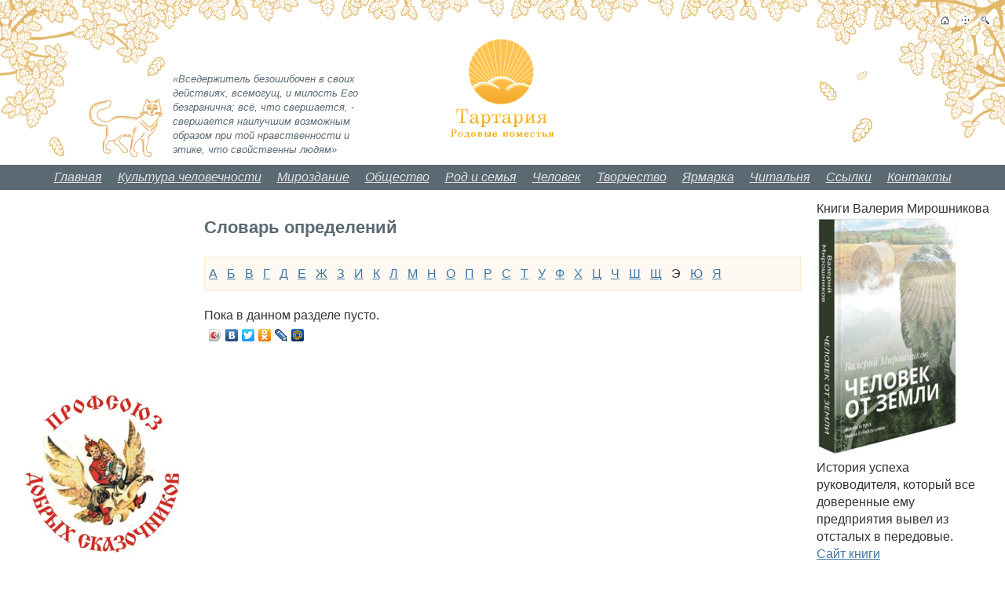

--- FILE ---
content_type: text/html; charset=utf-8
request_url: https://www.tartaria.ru/Glossary/ie.aspx
body_size: 17296
content:

<!doctype html>
<html>
<head><link rel="alternate" type="application/rss+xml" title="Новости сайта Тартария.Ру" href="http://www.tartaria.ru/tartaria/GetNewsRSS.aspx" /><link href="/Tartaria/c.css?230225220919" rel="stylesheet" />
<meta name=viewport content="width=960">
<meta name='yandex-verification' content='7664d23f17fbbb83' />
<link rel="icon" type="image/x-icon" href="https://www.tartaria.ru/App_Themes/Tartaria/favicon.ico"/>

	<script type="text/javascript" src="/App_Themes/Tartaria/script/jquery-1.3.2.min.js"></script>
	<script type="text/javascript" src="/App_Themes/Tartaria/script/jquery.tooltip.pack.js"></script>
	<script type="text/javascript" src="/App_Themes/Tartaria/highslide/highslide-with-gallery.packed.js"></script>
	<script type="text/javascript" src="/App_Themes/Tartaria/highslide/highslide.config.js"></script>
	<script type="text/javascript">
	<!--
		$(document).ready(function() {
			$('a.tooltip').tooltip({ 
				track: true, 
				delay: 0, 
				showURL: false,
				showBody: " - ",
				fade: 250
            });

            var _m = $("#LeftMenu");
            var _mu = _m.find("ul");
            var _mlh = _m.find(".highlighted");
            var _muh = _mlh.children('ul').add(_mlh.parents('ul'));
            _mu.prev().after("<a href=\"#\" class=\"dropdowntrigger\" onclick=\"$(this).toggleClass('dropdowntriggeropen');$(this).next('ul').slideToggle();return false;\"><span>[+]</span></a>");
            _muh.show(0).prev().addClass("dropdowntriggeropen");
            _mu.not(_muh).hide(0);
        });
        function popupWindow(url,width,height) 
        {
            var left   = (screen.width  - width)/2;
            var top    = (screen.height - height)/2;
            var params = 'width='+width+', height='+height;
            params += ', top='+top+', left='+left;
            params += ', directories=no';
            params += ', location=no';
            params += ', menubar=no';
            params += ', resizable=no';
            params += ', scrollbars=no';
            params += ', status=no';
            params += ', toolbar=no';
            newwin = window.open(url, 'window', params);
            if (window.focus) { newwin.focus() }
            return false;
        }
	//-->
	</script>
    <script type="text/javascript" src="https://apis.google.com/js/plusone.js">
        { lang: 'ru' }
    </script>
<title>
	Э - Тартария.Ру - культура человечности
</title></head>
<body>
<form method="post" action="./ie.aspx?aliaspath=%2fGlossary%2fie" id="aspnetForm">
<div class="aspNetHidden">
<input type="hidden" name="__VIEWSTATE" id="__VIEWSTATE" value="Rei9Z1OO6yySGjBOkU2RUs5c4la7ihNBrLuF1bQEqi961Q8u25dj2ArpEAwnms2vxXPK9ehBOLj5f5ilSaX5BMvUEJ8EGj4dZlNxNXwujt9y1LHq" />
</div>

<input type="hidden" name="lng" id="lng" value="ru-RU" />

<div class="aspNetHidden">

	<input type="hidden" name="__VIEWSTATEGENERATOR" id="__VIEWSTATEGENERATOR" value="19249E67" />
</div>
<div id="Wrapper">
	<div id="Header" class="png">
		<div id="RightBrunch" class="png"></div>
        <blockquote>«Вседержитель безошибочен в своих действиях, всемогущ, и милость Его безгранична; всё, что свершается, - свершается наилучшим возможным образом при той нравственности и этике, что свойственны людям»</blockquote>
        <a id="Logo" href="/"><img alt="Тартария - родовые поместья" src="/App_Themes/Tartaria/images/logo.png" /></a>
		<a href="/" id="Home" title="На главную"></a>
		<a href="/Sitemap.aspx" id="Map" title="Карта сайта"></a>
		<a href="/Search.aspx" id="Search" title="Поиск по сайту"></a>
	</div>
	<div id="TopMenuLine">
		
	<ul id="TopMenu">
		<li><a href="/">Главная</a></li>
		<li><a href="/Culture_GUMAN.aspx">Культура человечности</a></li>
		<li><a href="/World.aspx">Мироздание</a></li>
		<li><a href="/Obshestvo.aspx">Общество</a></li>
		<li><a href="/Rod.aspx">Род и семья</a></li>
		<li><a href="/Chelovek.aspx">Человек</a></li>
		<li><a href="/Tvorchestvo.aspx">Творчество</a></li>
		<li><a href="/Market.aspx">Ярмарка</a></li>
		<li><a href="/Chitalnia.aspx">Читальня</a></li>
		<li><a href="/Links.aspx">Ссылки</a></li>
		<li><a href="/Contacts.aspx">Контакты</a></li>
	</ul>

    </div>    
	<div id="Body">
		
				      
		<div id="Center">
			<div id='CenterInside'>
				
						
					

				
				
				<h1>Словарь определений</h1>

	<div id="BreadCrumbs">
		<a href="/Glossary/a.aspx">А</a>	
				&nbsp; 
			<a href="/Glossary/b.aspx">Б</a>	
				&nbsp; 
			<a href="/Glossary/v.aspx">В</a>	
				&nbsp; 
			<a href="/Glossary/g.aspx">Г</a>	
				&nbsp; 
			<a href="/Glossary/d.aspx">Д</a>	
				&nbsp; 
			<a href="/Glossary/e.aspx">Е</a>	
				&nbsp; 
			<a href="/Glossary/zh.aspx">Ж</a>	
				&nbsp; 
			<a href="/Glossary/z.aspx">З</a>	
				&nbsp; 
			<a href="/Glossary/i.aspx">И</a>	
				&nbsp; 
			<a href="/Glossary/k.aspx">К</a>	
				&nbsp; 
			<a href="/Glossary/l.aspx">Л</a>	
				&nbsp; 
			<a href="/Glossary/m.aspx">М</a>	
				&nbsp; 
			<a href="/Glossary/n.aspx">Н</a>	
				&nbsp; 
			<a href="/Glossary/o.aspx">О</a>	
				&nbsp; 
			<a href="/Glossary/p.aspx">П</a>	
				&nbsp; 
			<a href="/Glossary/r.aspx">Р</a>	
				&nbsp; 
			<a href="/Glossary/s.aspx">С</a>	
				&nbsp; 
			<a href="/Glossary/t.aspx">Т</a>	
				&nbsp; 
			<a href="/Glossary/u.aspx">У</a>	
				&nbsp; 
			<a href="/Glossary/f.aspx">Ф</a>	
				&nbsp; 
			<a href="/Glossary/h.aspx">Х</a>	
				&nbsp; 
			<a href="/Glossary/c.aspx">Ц</a>	
				&nbsp; 
			<a href="/Glossary/ch.aspx">Ч</a>	
				&nbsp; 
			<a href="/Glossary/sh.aspx">Ш</a>	
				&nbsp; 
			<a href="/Glossary/sch.aspx">Щ</a>	
				&nbsp; 
			<span>Э</span>	
				&nbsp; 
			<a href="/Glossary/yu.aspx">Ю</a>	
				&nbsp; 
			<a href="/Glossary/ya.aspx">Я</a>
	</div>
	
    <script type="text/javascript">
    <!--
		function Toggle(termid)
		{
			$('#T'+termid).css('fontWeight', $('#T'+termid).css('fontWeight')!='bold' ? 'bold' : 'normal');
			$('#D'+termid).slideToggle();
		}
    //-->
    </script>
    
    Пока в данном разделе пусто.
    
    <script type="text/javascript">
    <!--
		var I=new Array();
var D=new Array();
		for (var i=0; i<I.length; i++)
		{
			$('#A'+I[i]).html(D[i]);
		}
    //-->
    </script>
				
				
				<br/>
				
				
				
                <script type="text/javascript" src="//yandex.st/share/share.js" charset="utf-8"></script>
                <div class="yashare-auto-init" data-yashareL10n="ru" data-yashareType="icon" data-yashareQuickServices="vkontakte,facebook,twitter,odnoklassniki,lj,moimir,yaru,friendfeed,moikrug"></div> 


				
				
				
			</div>
		</div>

		
			<div id="Left">
				<div id="LeftInside">
					&nbsp;

                    <noindex>
					<br/><br/><div id="fb-root"></div>
<script async defer crossorigin="anonymous" src="https://connect.facebook.net/ru_RU/sdk.js#xfbml=1&version=v6.0&appId=206580260430649&autoLogAppEvents=1"></script>
<div class="fb-page" data-href="https://www.facebook.com/tartariaru/" data-tabs="timeline" data-width="200" data-height="300" data-small-header="false" data-adapt-container-width="true" data-hide-cover="false" data-show-facepile="true"><blockquote cite="https://www.facebook.com/tartariaru/" class="fb-xfbml-parse-ignore"><a href="https://www.facebook.com/tartariaru/">Тартария - культура человечности</a></blockquote></div><br/><br/><br/><script type="text/javascript" src="https://vk.com/js/api/openapi.js?167"></script>

<!-- VK Widget -->
<div id="vk_groupsV"></div>
<script type="text/javascript">
VK.Widgets.Group("vk_groupsV", {mode: 4, height: "400", color1: 'A6EDEA'}, 169014810);
</script><br/><br/><br/><script type="text/javascript" src="https://vk.com/js/api/openapi.js?167"></script>

<!-- VK Widget -->
<div id="vk_groups"></div>
<script type="text/javascript">
VK.Widgets.Group("vk_groups", {mode: 3, color1: 'CFD989'}, 57411548);
</script><br/><br/><br/><a href="/CMSPages/Redirect.aspx?b=f459d018-d489-469c-9863-44bd4cc7be07" target="_blank"><img src="/Tartaria/BizFormFiles/bf9af257-059e-4f66-bafe-47aaf90a7460.jpg" width="220px" height="220px" alt="Профсоюз Добрых Сказочников" /></a><br/><br/><br/><script type="text/javascript" src="https://vk.com/js/api/openapi.js?167"></script>

<!-- VK Widget -->
<div id="vk_groupsK"></div>
<script type="text/javascript">
VK.Widgets.Group("vk_groupsK", {mode: 4, height: "400", color1: 'EDCAA6'}, 122822775);
</script><br/><br/><br/>Книги Валерия Мирошникова
<img src="/Image/Banners/Губайдуллин_книга" width="180px" height="303px" style="margin-bottom:5px">
История успеха руководителя, который все доверенные ему предприятия вывел из отсталых в передовые.<br>
<a href="https://ridero.ru/books/chelovek_ot_zemli/" target="_blank">Сайт книги</a><br/><br/><br/><h2>Если Вам понравился сайт</h2> 
и Вы хотите его поддержать, Вы можете поставить наш баннер к себе на сайт. HTML-код баннера:
<br><br>
<textarea rows="3" cols="50" name="code" style="width:99%; height:70px;" onclick="this.select()">&lt;a href="http://www.tartaria.ru" target="_blank"&gt;&lt;img src="http://www.tartaria.ru/app_themes/tartaria/banner.gif" alt="Тартария - портал создателей родовых поместий" border="0" height="31" width="88"&gt;&lt;/a&gt;</textarea>
                    </noindex>

					
					

                    

				</div>
			</div>
		

		
			<div id="Right">
				<div id="RightInside">
					
					
					
                    <noindex>
					Книги Валерия Мирошникова
<img src="/Image/Banners/Губайдуллин_книга" width="180px" height="303px" style="margin-bottom:5px">
История успеха руководителя, который все доверенные ему предприятия вывел из отсталых в передовые.<br>
<a href="https://ridero.ru/books/chelovek_ot_zemli/" target="_blank">Сайт книги</a><br/><br/><br/><a href="/CMSPages/Redirect.aspx?b=3853d6a8-a3fa-4372-8e8a-518f34c89109"><img src="/Tartaria/BizFormFiles/f7dacb75-5409-4134-b1c5-c53590eaf30d.jpg" width="100%" height="100%" alt="ЖЗВТ" /></a><br/><br/><br/>Книги Валерия Мирошникова
<img src="/Image/Banners/Швейкин_книга.aspx" width="200px" height="277px" style="margin-bottom:5px">
История детского тренера по дзюдо, Учителя и Человека с большой буквы.<br>
<a href="https://ridero.ru/books/za_kazhdogo_cheloveka_nado_borotsya/" target="_blank">Сайт книги</a><br/><br/><br/><a href="/CMSPages/Redirect.aspx?b=5af2525f-f9ca-4fba-85f5-acece297be34"><img src="/Tartaria/BizFormFiles/8352ad55-e380-4339-b705-70afe607f0b4.png" width="100%" height="100%" alt="Командировка_2" /></a><br/><br/><br/><a href="/CMSPages/Redirect.aspx?b=ed4ec197-a148-46c5-b120-0a2c7398499a"><img src="/Tartaria/BizFormFiles/b49659c8-ceb8-405a-babe-f2a9344c9b15.jpg" width="200px" height="300px" alt="Книги_услуги_1" /></a><br/><br/><br/><a href="/CMSPages/Redirect.aspx?b=e76b0bce-9a34-49d0-9b9c-34bd78e7edd3"><img src="/Tartaria/BizFormFiles/ecb2284b-5706-44a6-9ffa-c3830b7f1a47.png" width="100%" height="100%" alt="Ландаун том 2" /></a><br/><br/><br/>                   <!-- Рейтинг Полезных Сайтов -->
<a href="http://via-midgard.info/top/">
<script language="javascript">
java="1.0";
java1=""+"refer="+escape(document.referrer)+"&page="+
escape(window.location.href);
document.cookie="astratop=1; path=/"; java1+="&c="+(document.cookie?"yes":"now");
</script>
<script language="javascript1.1">java="1.1";java1+="&java="+(navigator.javaEnabled()?"yes":"now")</script>
<script language="javascript1.2">java="1.2";
java1+="&razresh="+screen.width+'x'+screen.height+"&cvet="+
(((navigator.appName.substring(0,3)=="Mic"))?
screen.colorDepth:screen.pixelDepth)</script><script language="javascript1.3">java="1.3"</script>
<script language="javascript">java1+="&jscript="+java+"&rand="+Math.random();
document.write("<a href='http://via-midgard.info/top/' target='_blank'><img "+
" src='http://via-midgard.info/top/img.php?id="+location.host+"&"+java1+"&' border=0 alt='Рейтинг Полезных Сайтов' width='88' height='31'></a>")</script>
</a>
<!-- /Рейтинг Полезных Сайтов -->
<br/><br/><br/><body><!-- Yandex.Metrika informer -->
<a href="http://metrika.yandex.ru/stat/?id=15594574&amp;from=informer"
target="_blank" rel="nofollow"><img src="//bs.yandex.ru/informer/15594574/3_1_FFFFFFFF_EFEFEFFF_0_pageviews"
style="width:88px; height:31px; border:0;" alt="Яндекс.Метрика" title="Яндекс.Метрика: данные за сегодня (просмотры, визиты и уникальные посетители)" onclick="try{Ya.Metrika.informer({i:this,id:15594574,type:0,lang:'ru'});return false}catch(e){}"/></a>
<!-- /Yandex.Metrika informer -->

<!-- Yandex.Metrika counter -->
<script type="text/javascript">
(function (d, w, c) {
    (w[c] = w[c] || []).push(function() {
        try {
            w.yaCounter15594574 = new Ya.Metrika({id:15594574, enableAll: true, webvisor:true});
        } catch(e) {}
    });
    
    var n = d.getElementsByTagName("script")[0],
        s = d.createElement("script"),
        f = function () { n.parentNode.insertBefore(s, n); };
    s.type = "text/javascript";
    s.async = true;
    s.src = (d.location.protocol == "https:" ? "https:" : "http:") + "//mc.yandex.ru/metrika/watch.js";

    if (w.opera == "[object Opera]") {
        d.addEventListener("DOMContentLoaded", f);
    } else { f(); }
})(document, window, "yandex_metrika_callbacks");
</script>
<noscript><div><img src="//mc.yandex.ru/watch/15594574" style="position:absolute; left:-9999px;" alt="" /></div></noscript>
<!-- /Yandex.Metrika counter --></body><br/><br/><br/><h2>Рассылка сайта Тартария.Ру</h2>
Подписаться на рассылку
<br>
<a href="http://www.tartaria.ru/Newsletter.aspx">&quot;Новости сайта Тартария.Ру&quot;</a>
					</noindex>

					&nbsp;
				</div>
			</div>
		

		<div class="clear"></div>
	</div>
</div>
<div id="Footer">
	<div id="FooterInside">
		<div id="BottomMenu">
			<a href="/Autor pages.aspx">Наши авторы</a>&nbsp; •&nbsp; <a href="/Glossary.aspx">Словарь определений</a>&nbsp; •&nbsp; <a href="/Links.aspx">Ссылки</a>&nbsp; •&nbsp; <a href="/Contacts.aspx">Контакты</a>&nbsp; •&nbsp; <a href="/Search.aspx">Поиск по сайту</a>&nbsp; •&nbsp; <a href="/Sitemap.aspx">Карта сайта</a>
		</div>
		<a id="SvargaLogo" href="http://www.svarga.biz/" target="_blank" rel="nofollow"><img src="/App_Themes/Tartaria/images/svarga.png" alt="Разработка сайта в Казани - веб-студия Сварга" /></a>
		<div id="SvargaLinks" class="footerlinks">
			<a href="/Contacts/razrabotka-saita.aspx">Разработка сайта</a><br />
			<a href="/Contacts/prodvizhenie-saita.aspx">Продвижение сайта</a>
		</div>
		<div id="Copyrigths" class="footerlinks">
            
            © 2003-2012, ТАРТАРИЯ - <a href='http://www.tartaria.ru'>родовые поместья</a>. Все права защищены.<br>При цитировании материалов сайта ссылка на <a href='http://www.tartaria.ru'>tartaria.ru</a> обязательна.
            <br>
            
		</div>
	</div>
</div>

</form>
</body>

<noindex>
<div style="display:none">

<script type="text/javascript"><!--
new Image().src = "http://counter.yadro.ru/hit?r"+
escape(document.referrer)+((typeof(screen)=="undefined")?"":
";s"+screen.width+"*"+screen.height+"*"+(screen.colorDepth?
screen.colorDepth:screen.pixelDepth))+";u"+escape(document.URL)+
";h"+escape(document.title.substring(0,80))+
";"+Math.random();//--></script>



<script type="text/javascript">
var gaJsHost = (("https:" == document.location.protocol) ? "https://ssl." : "http://www.");
document.write(unescape("%3Cscript src='" + gaJsHost + "google-analytics.com/ga.js' type='text/javascript'%3E%3C/script%3E"));
</script>
<script type="text/javascript">
try {
var pageTracker = _gat._getTracker("UA-5788911-2");
pageTracker._trackPageview();
} catch(err) {}</script>
    
  

<script type="text/javascript"><!--
var ya_cid=112357;
//--></script>
<script src="http://bs.yandex.ru/resource/watch.js" type="text/javascript"></script>
<noscript><div style="display: inline;"><img src="http://bs.yandex.ru/watch/112357" width="1" height="1" alt=""></div></noscript>

</div>
</noindex>

</html>


--- FILE ---
content_type: text/css
request_url: https://www.tartaria.ru/Tartaria/c.css?230225220919
body_size: 23623
content:
.cke_editable_inline:before,.cke_editable_inline:after{content:" ";display:table}.cke_editable_inline:after{clear:both}/*! CKEditor Styles */.cke_editable_inline{outline:dashed 1px rgba(0,0,255,0.25);margin:1px}.cke_editable_inline:hover{outline-color:rgba(0,0,255,0.5)}.cke_combopanel{width:auto !important}.cke_combopanel__styles{width:25em !important}.left{float:left;margin-right:1rem;margin-bottom:.5rem}.right{float:right;margin-left:1rem;margin-bottom:.5rem}.center{text-align:center}body,div,dl,dt,dd,ul,ol,li,h1,h2,h3,h4,h5,h6,pre,code,form,fieldset,legend,input,button,textarea,p,blockquote,th,td{margin:0;padding:0}table{border-collapse:collapse;border-spacing:0}fieldset,img{border:0}address,caption,cite,code,dfn,em,strong,th,var,optgroup{font-style:inherit;font-weight:inherit}del,ins{text-decoration:none}li{list-style:none}caption,th{text-align:left}h1,h2,h3,h4,h5,h6{font-size:100%;font-weight:normal}q:before,q:after{content:''}abbr,acronym{border:0;font-variant:normal}sup{vertical-align:baseline}sub{vertical-align:baseline}legend{color:#000}input,button,textarea,select,optgroup,option{font-family:inherit;font-size:inherit;font-style:inherit;font-weight:inherit}input,button,textarea,select{*font-size:100%}h1{font-size:138.5%}h2{font-size:123.1%}h3{font-size:108%}h1,h2,h3{margin:1em 0}h1,h2,h3,h4,h5,h6,strong,dt{font-weight:bold}optgroup{font-weight:normal}abbr,acronym{border-bottom:1px dotted #000;cursor:help}em{font-style:italic}del{text-decoration:line-through}blink{text-decoration:blink}blockquote,ul,ol,dl{margin:1em}ol,ul,dl{margin-left:2em}ol li{list-style:decimal outside}ul li{list-style:disc outside}dl dd{margin-left:1em}th,td{border:1px solid #000;padding:.5em}th{font-weight:bold;text-align:center}caption{margin-bottom:.5em;text-align:center}sup{vertical-align:super}sub{vertical-align:sub}p,fieldset,table,pre{margin-bottom:1em}button,input[type="checkbox"],input[type="radio"],input[type="reset"],input[type="submit"]{padding:1px}a{outline:0}html{color:#333;font-size:16px;line-height:1.4;font-family:-apple-system,BlinkMacSystemFont,"Segoe UI","Roboto","Helvetica Neue",Arial,sans-serif}hr{display:block;height:1px;border:0;border-top:1px solid #666;margin:1rem 0;padding:0}audio,canvas,iframe,img,svg,video{vertical-align:middle}fieldset{border:0;margin:0;padding:0}textarea{resize:vertical}script{display:none !important}select,input,button,textarea,button{font:99% arial,helvetica,clean,sans-serif}table{font-size:inherit;font:100%}pre,code,kbd,samp,tt{font-family:monospace;*font-size:108%;line-height:100%}html{height:100%;width:100%}body{height:auto !important;height:100%;min-height:100%;_height:100%;position:relative;text-align:justify}th,td{border:none}h1{color:#5b6973}fieldset{border:solid 2px #eb9f19}legend{margin-left:10px;padding:0 5px;font-weight:bold;font-size:120%;color:#5b6973}.clear{clear:both}.justify{text-align:justify}.bold{font-weight:bold}a,a:link,a:visited,a:active{color:#4076a2;text-decoration:underline}a:hover{color:#eb9f19;text-decoration:none}.ErrorLabel,.InfoLabel{color:Red}a.dotted,a.dotted:link,a.dotted:active,a.dotted:visited,a.dotted:hover{text-decoration:none;border-bottom:dotted 1px #4076a2}a.tooltip,a.tooltip:link,a.tooltip:active,a.tooltip:visited,a.tooltip:hover{text-decoration:none;border-bottom:dashed 1px #000;color:#000}a.tooltip:hover{color:#eb9f19;border-bottom-color:#eb9f19}#tooltip{position:absolute;z-index:1500;border:solid 1px #5b6973;left:0;top:0;width:300px;background-color:White}#tooltip h3{background:#d5ebf9 url("/App_Themes/Tartaria/images/info.png") no-repeat 5px 2px;margin:0;font-size:11px;height:20px;line-height:20px;padding-left:26px}#tooltip div.body{border-top:solid 1px #5b6973;background-color:white;font-size:11px;padding:5px;line-height:14px;text-align:left}.PagerControl{text-align:center;padding-bottom:10px}#Wrapper,#Footer,#Body{width:100%;min-width:960px;_width:960px;width:expression((documentElement.clientWidth||document.body.clientWidth)<960?'960px':'100%')}#Wrapper{padding-bottom:200px;background:url("/App_Themes/Tartaria/images/header.png") repeat-x center top;text-align:left}#Footer{position:absolute;bottom:0;height:190px;background:url("/App_Themes/Tartaria/images/footer.png") repeat-x center top}#FooterInside{position:relative}#BottomMenu{position:absolute;top:116px;left:0;width:100%;text-align:center}#BottomMenu a{font-family:trebuchet ms,arial,helvetica,clean,sans-serif;font-size:120%;font-style:italic}#SvargaLogo{position:absolute;top:140px;right:20px;display:block}#SvargaLogo img{width:92px;height:30px}#SvargaLinks{position:absolute;top:140px;right:120px;color:#5b6973;font-size:10px;text-align:right}#SvargaLinks a{white-space:nowrap}#Copyrigths{position:absolute;top:140px;left:20px;color:#5b6973;font-size:10px;width:74%}.footerlinks{line-height:15px}.footerlinks a,.footerlinks a:link,.footerlinks a:visited,.footerlinks a:active{color:#5b6973;text-decoration:none}.footerlinks a:hover{text-decoration:underline}#Header{width:100%;height:200px;margin:0 auto;position:relative;background:url("/App_Themes/Tartaria/images/head-left.png") no-repeat top left}#Logo{position:absolute;top:50px;left:50%;margin-left:-66px}#Logo,#Logo img{display:block;width:132px;height:126px}#Header blockquote{position:absolute;bottom:0px;left:220px;width:20%;margin:0;color:#5b6973;font-size:13px;font-style:italic;text-align:left}a#Home,a#Map,a#Search{display:block;position:absolute;top:20px;width:11px;height:11px}a#Home{right:71px}a#Map{right:45px}a#Search{right:20px}div#RightBrunch{position:absolute;width:240px;height:182px;top:0;right:0;background:url("/App_Themes/Tartaria/images/head-right.png") no-repeat top right}div#TopMenuLine{margin:10px 0;height:30px;border-bottom:solid 1px #5b6973;border-top:solid 1px #5b6973;background-color:#5b6973;display:flex}ul#TopMenu{margin:0 auto}ul#TopMenu li{list-style:none;float:left}ul#TopMenu li a,ul#TopMenu li a:link,ul#TopMenu li a:visited,ul#TopMenu li a:active{background-color:#5b6973;color:#e3e3e3;height:30px;line-height:30px;float:left;display:block;vertical-align:middle;padding:0 10px;font-size:16px;text-align:center;text-decoration:underline;font-style:italic;font-family:trebuchet ms,arial,helvetica,clean,sans-serif}ul#TopMenu li a:hover{background-color:#758794;color:#fff;text-decoration:underline}ul#TopMenu li.highlighted a,ul#TopMenu li.highlighted a:link,ul#TopMenu li.highlighted a:visited,ul#TopMenu li.highlighted a:active{background-color:#fff;color:#000;text-decoration:none}#Left{float:left;width:260px;margin-left:-100%;overflow:hidden}#LeftInside{padding:0 20px}ul#LeftMenu{list-style:none;margin:0;padding:0}ul#LeftMenu li{list-style:none;margin:0;padding:4px 0;line-height:14px}ul#LeftMenu li a,ul#LeftMenu li span{font-weight:500;display:inline;padding:0;margin-right:20px}ul#LeftMenu li li a,ul#LeftMenu li li span{font-weight:normal;font-size:100%}ul#LeftMenu span{color:#eb9f19}ul#LeftMenu a,ul#LeftMenu a:link,ul#LeftMenu a:visited,ul#LeftMenu a:active{text-decoration:none}ul#LeftMenu a:hover{text-decoration:underline}ul#LeftMenu ul{margin:8px 0 5px 15px}.dropdowntrigger{margin:0 0 0 -20px !important;padding-right:0 !important}.dropdowntrigger span{display:inline-block !important;width:0;height:0;overflow:hidden;border-style:solid;border-width:5px 4px 0 4px;border-color:#319904 transparent;transition:0s none;padding-right:0 !important;margin:2px 3px !important}.dropdowntrigger:hover span{border-color:#036 transparent}.dropdowntrigger.dropdowntriggeropen span{border-width:0 4px 5px 4px}#Right{float:left;width:260px;margin:3px 0 0 -260px;overflow:hidden}#RightInside{padding:0 20px}#Center{width:100%;float:left}#CenterInside,#CenterInsideTwoColumns,#CenterInsideOneColumn{margin-top:0px;overflow:hidden;text-align:justify}#CenterInside{margin-left:260px;margin-right:260px}#CenterInsideTwoColumns{margin-left:260px;padding-right:20px}#CenterInsideOneColumn{padding:0 20px}#BreadCrumbs{padding:10px 5px;margin-top:4px;margin-bottom:20px;background-color:#fefaf3;border:solid 1px #fbecd1;text-align:left}#Left h2,#Right h2{margin:0 0 .5em 0}ul.CMSSiteMapList li.CMSSiteMapListItem a{font-size:115%;font-weight:bold}ul.CMSSiteMapList ul.CMSSiteMapList a{font-size:100%;font-weight:normal}div#YandexSearchResults div.YandexSearchBox{vertical-align:middle}div#YandexSearchResults div.YandexSearchBox input.YandexSearchTextBox{vertical-align:middle;padding:2px;width:250px;background-color:Transparent}div#YandexSearchResults div.YandexSearchBox input.YandexSearchButton{vertical-align:middle;padding:1px 5px}div#YandexSearchResults div.SearchResultsTitle{margin:10px 0 25px 0}div#YandexSearchResults ul{margin:0}div#YandexSearchResults ul li{list-style:none;padding:0;margin:20px 0}div#YandexSearchResults ul li a.Title{font-size:150%}div#YandexSearchResults ul li a.Title strong{font-size:100%}div#YandexSearchResults ul li ul{margin:1px 0}div#YandexSearchResults ul li ul li{margin:0 0}div#YandexSearchResults ul li span.Url{color:#006600}div#YandexSearchResults span.SelectedPage{margin:0 15px}#Feedback td{padding:3px 0;vertical-align:middle}#Feedback{width:476px;text-align:left;overflow:hidden}#Feedback .ErrorLabel,#Feedback .InfoLabel{margin:0 10px}#Feedback table{margin:10px}#Feedback table table{margin:0}#Feedback .Input_Name input,.Input_Contacts input{width:300px;float:right}#Feedback td.Input_To select{width:304px;float:right}#Feedback *html td.Input_To select,td.Input_To select{width:306px}#Feedback td.CaptchaLabel{white-space:nowrap}#Feedback td.CaptchaLabel label{font-weight:bold}ul#Glossary{margin:0}ul#Glossary li{margin:5px 0;list-style:none}ul#Glossary li div{margin:10px 0 15px 0}ul#ArchiveSitemap img{vertical-align:middle}ul#ArchiveSitemap li.A1{margin-left:10px}ul#ArchiveSitemap li.A2{margin-left:20px}.Intro{padding:0 0 10px 0;font-size:150%;text-align:center;color:#ff8200}td#tdLeft{border-right:dotted 1px black}.News{margin-bottom:10px}.News .Title{margin-bottom:5px}.News .Title span.Caption{font-weight:bold;font-size:110%;color:Black}.News .Title span.Date{font-weight:normal;font-style:italic;font-size:80%;color:Gray}.News .Text a,.News .Text a:link,.News .Text a:visited,.News .Text a:active,.News .Text a:hover{font-style:italic;text-transform:capitalize}.News .Title a.Caption,.News .Title a.Caption:link,.News .Title a.Caption:visited,.News .Title a.Caption:active,.News .Title a.Caption:hover{color:#1a4578;text-decoration:none;border-bottom:dotted 1px #1a4578}div.Product img{float:left;margin-right:10px;border:solid 1px #ff8200}div.Product span.Title,div.Product a.Title,div.Product a.Title:link,div.Product a.Title:visited,div.Product a.Title:active,div.Product a.Title:hover{font-size:150%;display:inline-block;color:#ff8200;margin-bottom:5px}div.Product span.Summary{color:#4e4f4f}div.ProductSep{border-top:1px dotted #313232;height:0;line-height:0;margin:10px 0}div.Product span.Weight,div.Product span.Cost{display:inline-block;height:16px;line-height:16px;padding-right:20px;background-repeat:no-repeat;background-position:right center}div.Product span.Weight{background-image:url("/App_Themes/Tartaria/images/market/ecommerce_shippingoption.gif")}div.Product span.Cost{background-image:url("/App_Themes/Tartaria/images/market/ecommerce_sales.gif")}div.Product a.Order,div.Product a.Order:link,div.Product a.Order:visited,div.Product a.Order:active,div.Product a.Order:hover{display:inline-block;color:#ff8200;margin-top:5px;padding-right:20px;height:16px;line-height:16px;background:url("/App_Themes/Tartaria/images/market/ecommerce_order.gif") no-repeat right center}input.FormButton{padding:0 12px 0 12px}table.middle td{vertical-align:middle}img.SecurityCodeImage{vertical-align:middle;margin-left:5px}.subscrTable{width:190px}.subscrTable td{padding:2px 0}.subscrTable td.TitleCell{text-align:center}.subscrTable td.InputCell{text-align:right}.subscrTable td.InputCell input{width:130px}.subscrTable td.SubmitCell{text-align:right;padding-top:8px}.NewsletterError{color:Red}.NewsletterInfo{color:Red}div.fieldsetInside{margin:1em}.sl{margin:20px 9px 0 9px;list-style:none}.sl li{margin:0 0 20px 0;list-style:none}.sl a{color:#4076A2}.sl .sl_1 a{font-weight:bold;text-decoration:underline}.sl .sl_2 a{font-size:10px;text-decoration:none}.highslide-container table{background:none}.highslide{outline:none;text-decoration:none}.highslide-gallery .highslide-active-anchor img{visibility:visible;cursor:default}.highslide-wrapper,.highslide-outline{background:white}.glossy-dark{background:#111}.highslide-caption{display:none;font-size:1em;padding:5px}.highslide-heading{display:none;font-weight:bold;margin:0.4em}.highslide-dimming{background:black}a.highslide-full-expand{background:url(/App_Themes/Tartaria/highslide/graphics/fullexpand.gif) no-repeat;display:block;margin:0 10px 10px 0;width:34px;height:34px}.highslide-viewport{display:none;position:fixed;width:100%;height:100%;z-index:1;background:none;left:0;top:0}.highslide-overlay{display:none}.hidden-container{display:none}.closebutton{position:relative;top:-15px;left:15px;width:30px;height:30px;cursor:pointer;background:url(/App_Themes/Tartaria/highslide/graphics/close.png)}.ImageGallery{list-style-type:none;margin:0;padding:8px;overflow:auto}.ImageGallery li{list-style-type:none;float:left;width:175px;height:175px;border:1px solid #c5d6e3;background-color:#ecf1f6;margin:5px;overflow:hidden;text-align:center}.ImageGallery.Extended li{height:200px}.ImageGallery div{display:table;width:175px;height:175px;line-height:0}.ImageGallery.Extended div{height:155px}.ImageGallery div a{display:table-cell;vertical-align:middle}.ImageGallery a img{float:none;margin-right:auto}.ImageGallery a.GalleryName,.ImageGallery span{display:block;width:175px;height:33px;margin-top:2px;line-height:16px;overflow:hidden}.ImageGallery a.GalleryName{text-decoration:none}.ImageGallery a.GalleryName:hover{text-decoration:underline}.highslide-controls{width:195px;height:40px;background:url(/App_Themes/Tartaria/highslide/graphics/controlbar-white.gif) 0 -90px no-repeat;margin:20px 15px 10px 0}.highslide-controls ul{position:relative;left:15px;height:40px;list-style:none;margin:0;padding:0;background:url(/App_Themes/Tartaria/highslide/graphics/controlbar-white.gif) right -90px no-repeat}.highslide-controls li{float:left;padding:5px 0;margin:0;list-style:none}.highslide-controls a{background-image:url(/App_Themes/Tartaria/highslide/graphics/controlbar-white.gif);display:block;float:left;height:30px;width:30px;outline:none}.highslide-controls a.disabled{cursor:default}.highslide-controls a.disabled span{cursor:default}.highslide-controls a span{display:none;cursor:pointer}.highslide-controls .highslide-previous a{background-position:0 0}.highslide-controls .highslide-previous a:hover{background-position:0 -30px}.highslide-controls .highslide-previous a.disabled{background-position:0 -60px !important}.highslide-controls .highslide-play a{background-position:-30px 0}.highslide-controls .highslide-play a:hover{background-position:-30px -30px}.highslide-controls .highslide-play a.disabled{background-position:-30px -60px !important}.highslide-controls .highslide-pause a{background-position:-60px 0}.highslide-controls .highslide-pause a:hover{background-position:-60px -30px}.highslide-controls .highslide-next a{background-position:-90px 0}.highslide-controls .highslide-next a:hover{background-position:-90px -30px}.highslide-controls .highslide-next a.disabled{background-position:-90px -60px !important}.highslide-controls .highslide-move a{background-position:-120px 0}.highslide-controls .highslide-move a:hover{background-position:-120px -30px}.highslide-controls .highslide-full-expand a{background-position:-150px 0}.highslide-controls .highslide-full-expand a:hover{background-position:-150px -30px}.highslide-controls .highslide-full-expand a.disabled{background-position:-150px -60px !important}.highslide-controls .highslide-close a{background-position:-180px 0}.highslide-controls .highslide-close a:hover{background-position:-180px -30px}.draggable-header .highslide-header{height:18px;border-bottom:1px solid #dddddd}.draggable-header .highslide-heading{position:absolute;margin:2px 0.4em}.draggable-header .highslide-header .highslide-move{cursor:move;display:block;height:16px;position:absolute;right:24px;top:0;width:100%;z-index:1}.draggable-header .highslide-header .highslide-move *{display:none}.draggable-header .highslide-header .highslide-close{position:absolute;right:2px;top:2px;z-index:5;padding:0}.draggable-header .highslide-header .highslide-close a{display:block;height:16px;width:16px;background-image:url(/App_Themes/Tartaria/highslide/graphics/closeX.png)}.draggable-header .highslide-header .highslide-close a:hover{background-position:0 16px}.draggable-header .highslide-header .highslide-close span{display:none}.draggable-header .highslide-maincontent{padding-top:1em}.titlebar .highslide-header{height:18px;border-bottom:1px solid #dddddd}.titlebar .highslide-heading{position:absolute;width:90%;margin:1px 0 1px 5px;color:#666666}.titlebar .highslide-header .highslide-move{cursor:move;display:block;height:16px;position:absolute;right:24px;top:0;width:100%;z-index:1}.titlebar .highslide-header .highslide-move *{display:none}.titlebar .highslide-header li{position:relative;top:3px;z-index:2;padding:0 0 0 1em}.titlebar .highslide-maincontent{padding-top:1em}.no-footer .highslide-footer{display:none}.wide-border{background:white}.wide-border .highslide-image{border-width:10px}.wide-border .highslide-caption{padding:0 10px 10px 10px}.borderless .highslide-image{border:none}.borderless .highslide-caption{border-bottom:1px solid white;border-top:1px solid white;background:silver}.outer-glow{background:#444}.outer-glow .highslide-image{border:5px solid #444444}.outer-glow .highslide-caption{border:5px solid #444444;border-top:none;padding:5px;background-color:gray}.colored-border{background:white}.colored-border .highslide-image{border:2px solid green}.colored-border .highslide-caption{border:2px solid green;border-top:none}.dark{background:#111}.dark .highslide-image{border-color:black black #202020 black;background:gray}.dark .highslide-caption{color:white;background:#111}.dark .highslide-controls,.dark .highslide-controls ul,.dark .highslide-controls a{background-image:url(/App_Themes/Tartaria/highslide/graphics/controlbar-black-border.gif)}.floating-caption .highslide-caption{position:absolute;padding:1em 0 0 0;background:none;color:white;border:none;font-weight:bold}.controls-in-heading .highslide-heading{color:gray;font-weight:bold;height:20px;overflow:hidden;cursor:default;padding:0 0 0 22px;margin:0;background:url(/App_Themes/Tartaria/highslide/graphics/icon.gif) no-repeat 0 1px}.controls-in-heading .highslide-controls{width:105px;height:20px;position:relative;margin:0;top:-23px;left:7px;background:none}.controls-in-heading .highslide-controls ul{position:static;height:20px;background:none}.controls-in-heading .highslide-controls li{padding:0}.controls-in-heading .highslide-controls a{background-image:url(/App_Themes/Tartaria/highslide/graphics/controlbar-white-small.gif);height:20px;width:20px}.controls-in-heading .highslide-controls .highslide-move{display:none}.controls-in-heading .highslide-controls .highslide-previous a{background-position:0 0}.controls-in-heading .highslide-controls .highslide-previous a:hover{background-position:0 -20px}.controls-in-heading .highslide-controls .highslide-previous a.disabled{background-position:0 -40px !important}.controls-in-heading .highslide-controls .highslide-play a{background-position:-20px 0}.controls-in-heading .highslide-controls .highslide-play a:hover{background-position:-20px -20px}.controls-in-heading .highslide-controls .highslide-play a.disabled{background-position:-20px -40px !important}.controls-in-heading .highslide-controls .highslide-pause a{background-position:-40px 0}.controls-in-heading .highslide-controls .highslide-pause a:hover{background-position:-40px -20px}.controls-in-heading .highslide-controls .highslide-next a{background-position:-60px 0}.controls-in-heading .highslide-controls .highslide-next a:hover{background-position:-60px -20px}.controls-in-heading .highslide-controls .highslide-next a.disabled{background-position:-60px -40px !important}.controls-in-heading .highslide-controls .highslide-full-expand a{background-position:-100px 0}.controls-in-heading .highslide-controls .highslide-full-expand a:hover{background-position:-100px -20px}.controls-in-heading .highslide-controls .highslide-full-expand a.disabled{background-position:-100px -40px !important}.controls-in-heading .highslide-controls .highslide-close a{background-position:-120px 0}.controls-in-heading .highslide-controls .highslide-close a:hover{background-position:-120px -20px}.text-controls .highslide-controls{width:auto;height:auto;margin:0;text-align:center;background:none}.text-controls ul{position:static;background:none;height:auto;left:0}.text-controls .highslide-move{display:none}.text-controls li{background-image:url(/App_Themes/Tartaria/highslide/graphics/controlbar-text-buttons.png);background-position:right top !important;padding:0;margin-left:15px;display:block;width:auto}.text-controls a{background:url(/App_Themes/Tartaria/highslide/graphics/controlbar-text-buttons.png) no-repeat;background-position:left top !important;position:relative;left:-10px;display:block;width:auto;height:auto;text-decoration:none !important}.text-controls a span{background:url(/App_Themes/Tartaria/highslide/graphics/controlbar-text-buttons.png) no-repeat;margin:1px 2px 1px 10px;display:block;min-width:4em;height:18px;line-height:18px;padding:1px 0 1px 18px;color:#333;font-size:12px;font-weight:bold;white-space:nowrap}.text-controls .highslide-next{margin-right:1em}.text-controls .highslide-full-expand a span{min-width:0;margin:1px 0;padding:1px 0 1px 10px}.text-controls .highslide-close a span{min-width:0}.text-controls a:hover span{color:black}.text-controls a.disabled span{color:#999}.text-controls .highslide-previous span{background-position:0 -40px}.text-controls .highslide-previous a.disabled{background-position:left top !important}.text-controls .highslide-previous a.disabled span{background-position:0 -140px}.text-controls .highslide-play span{background-position:0 -60px}.text-controls .highslide-play a.disabled{background-position:left top !important}.text-controls .highslide-play a.disabled span{background-position:0 -160px}.text-controls .highslide-pause span{background-position:0 -80px}.text-controls .highslide-next span{background-position:0 -100px}.text-controls .highslide-next a.disabled{background-position:left top !important}.text-controls .highslide-next a.disabled span{background-position:0 -200px}.text-controls .highslide-full-expand span{background:none}.text-controls .highslide-full-expand a.disabled{background-position:left top !important}.text-controls .highslide-close span{background-position:0 -120px}.highslide-wrapper,.highslide-outline{background:#FFFFFF}.highslide img,.ImageGallery a img{border:1px solid #4076a2}.highslide:hover img,.ImageGallery a:hover img{border-color:#eb9f19}.highslide-active-anchor img{border-color:#eb9f19 !important}.highslide-image{border:2px solid #fff}.highslide-number{color:#666666;font-weight:bold;font-size:10pt !important}.highslide-loading{color:black;font-size:9px;font-weight:bold;text-transform:uppercase;text-decoration:none;border:1px solid white;display:block;padding:3px 0 3px 38px;width:0;height:32px;overflow:hidden;background:white url(/App_Themes/Tartaria/highslide/graphics/loader.big.white.gif) no-repeat 3px 3px}.close-simple-white{width:16px;height:16px;background:white url(/App_Themes/Tartaria/highslide/graphics/controlbar-text-buttons.png) 0 -221px;cursor:pointer}.highslide-controls{position:static !important;margin-bottom:0;width:165px !important}.highslide-controls .highslide-move{display:none}
